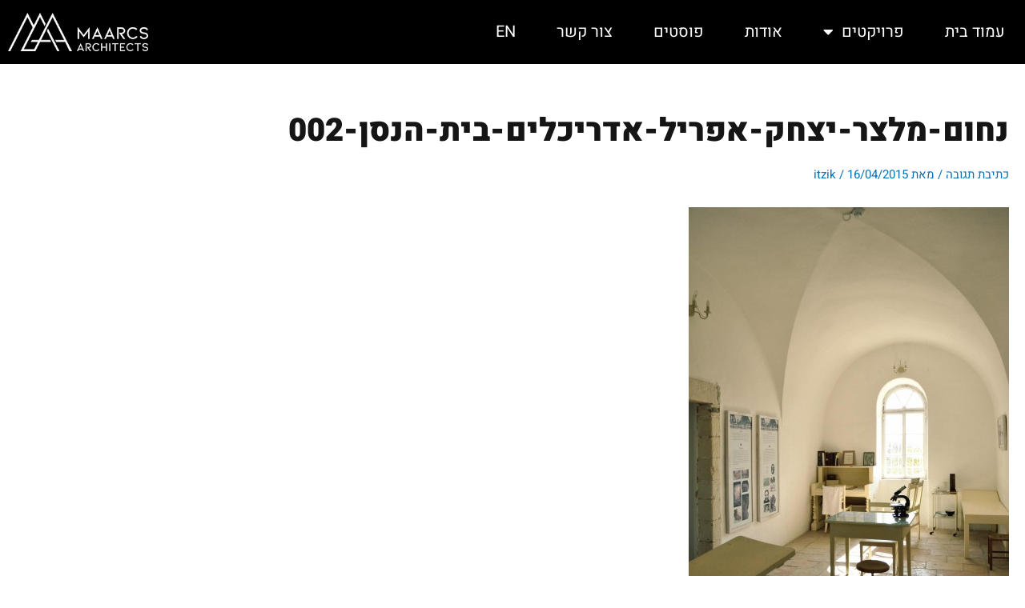

--- FILE ---
content_type: text/css
request_url: https://maarcs.com/wp-content/uploads/elementor/css/post-2667.css?ver=1769115657
body_size: 464
content:
.elementor-kit-2667{--e-global-color-primary:#030303;--e-global-color-secondary:#151515;--e-global-color-text:#474747;--e-global-color-accent:#61CE70;--e-global-color-7c9b037:#212121;--e-global-color-8f3ea21:#E44C1E;--e-global-color-9569aa3:#FFFFFF;--e-global-color-a217e99:#73EA83;--e-global-color-cfedc41:#3AAFA9;--e-global-typography-primary-font-family:"Heebo";--e-global-typography-primary-font-weight:600;--e-global-typography-secondary-font-family:"Heebo";--e-global-typography-secondary-font-weight:400;--e-global-typography-text-font-family:"Heebo";--e-global-typography-text-font-size:18px;--e-global-typography-text-font-weight:400;--e-global-typography-accent-font-family:"Heebo";--e-global-typography-accent-font-weight:500;}.elementor-kit-2667 e-page-transition{background-color:#FFBC7D;}.elementor-kit-2667 h1{color:var( --e-global-color-secondary );font-size:40px;font-weight:900;}.elementor-kit-2667 h4{color:var( --e-global-color-secondary );font-size:25px;font-weight:900;}.elementor-section.elementor-section-boxed > .elementor-container{max-width:1600px;}.e-con{--container-max-width:1600px;}.elementor-widget:not(:last-child){margin-block-end:20px;}.elementor-element{--widgets-spacing:20px 20px;--widgets-spacing-row:20px;--widgets-spacing-column:20px;}{}h1.entry-title{display:var(--page-title-display);}@media(max-width:1024px){.elementor-section.elementor-section-boxed > .elementor-container{max-width:1024px;}.e-con{--container-max-width:1024px;}}@media(max-width:767px){.elementor-section.elementor-section-boxed > .elementor-container{max-width:767px;}.e-con{--container-max-width:767px;}}/* Start custom CSS */a {
    text-decoration: none !important;
}

.post-navigation {
    display: none;
}/* End custom CSS */

--- FILE ---
content_type: text/css
request_url: https://maarcs.com/wp-content/uploads/elementor/css/post-2738.css?ver=1769115657
body_size: 982
content:
.elementor-2738 .elementor-element.elementor-element-f505263 > .elementor-container > .elementor-column > .elementor-widget-wrap{align-content:center;align-items:center;}.elementor-2738 .elementor-element.elementor-element-f505263:not(.elementor-motion-effects-element-type-background), .elementor-2738 .elementor-element.elementor-element-f505263 > .elementor-motion-effects-container > .elementor-motion-effects-layer{background-color:var( --e-global-color-7c9b037 );}.elementor-2738 .elementor-element.elementor-element-f505263{transition:background 0.3s, border 0.3s, border-radius 0.3s, box-shadow 0.3s;padding:50px 0px 50px 0px;}.elementor-2738 .elementor-element.elementor-element-f505263 > .elementor-background-overlay{transition:background 0.3s, border-radius 0.3s, opacity 0.3s;}.elementor-widget-image .widget-image-caption{color:var( --e-global-color-text );font-family:var( --e-global-typography-text-font-family ), Sans-serif;font-size:var( --e-global-typography-text-font-size );font-weight:var( --e-global-typography-text-font-weight );}.elementor-2738 .elementor-element.elementor-element-29c9537{width:auto;max-width:auto;text-align:start;}.elementor-2738 .elementor-element.elementor-element-29c9537 > .elementor-widget-container{margin:0px 0px 0px 15px;}.elementor-2738 .elementor-element.elementor-element-29c9537 img{width:150px;opacity:0.5;}.elementor-widget-text-editor{font-family:var( --e-global-typography-text-font-family ), Sans-serif;font-size:var( --e-global-typography-text-font-size );font-weight:var( --e-global-typography-text-font-weight );color:var( --e-global-color-text );}.elementor-widget-text-editor.elementor-drop-cap-view-stacked .elementor-drop-cap{background-color:var( --e-global-color-primary );}.elementor-widget-text-editor.elementor-drop-cap-view-framed .elementor-drop-cap, .elementor-widget-text-editor.elementor-drop-cap-view-default .elementor-drop-cap{color:var( --e-global-color-primary );border-color:var( --e-global-color-primary );}.elementor-2738 .elementor-element.elementor-element-98cd811{width:auto;max-width:auto;text-align:start;font-family:"Heebo", Sans-serif;font-size:16px;font-weight:400;color:#B4B4B4;}.elementor-2738 .elementor-element.elementor-element-98cd811 > .elementor-widget-container{margin:0px 0px 0px 0px;}.elementor-2738 .elementor-element.elementor-element-2c1f68d{--grid-template-columns:repeat(0, auto);--icon-size:15px;--grid-column-gap:8px;--grid-row-gap:0px;}.elementor-2738 .elementor-element.elementor-element-2c1f68d .elementor-widget-container{text-align:center;}.elementor-2738 .elementor-element.elementor-element-2c1f68d .elementor-social-icon{background-color:#5D5D5D;}.elementor-2738 .elementor-element.elementor-element-2c1f68d .elementor-social-icon i{color:var( --e-global-color-7c9b037 );}.elementor-2738 .elementor-element.elementor-element-2c1f68d .elementor-social-icon svg{fill:var( --e-global-color-7c9b037 );}.elementor-2738 .elementor-element.elementor-element-2c1f68d .elementor-social-icon:hover{background-color:var( --e-global-color-9569aa3 );}.elementor-2738 .elementor-element.elementor-element-2c1f68d .elementor-social-icon:hover i{color:var( --e-global-color-7c9b037 );}.elementor-2738 .elementor-element.elementor-element-2c1f68d .elementor-social-icon:hover svg{fill:var( --e-global-color-7c9b037 );}.elementor-2738 .elementor-element.elementor-element-4d4ef91 > .elementor-widget-container{margin:0px 0px 0px 0px;}.elementor-2738 .elementor-element.elementor-element-4d4ef91{text-align:end;font-family:"Heebo", Sans-serif;font-size:16px;font-weight:400;color:#B4B4B4;}.elementor-theme-builder-content-area{height:400px;}.elementor-location-header:before, .elementor-location-footer:before{content:"";display:table;clear:both;}@media(max-width:1024px) and (min-width:768px){.elementor-2738 .elementor-element.elementor-element-3e05c0c{width:37%;}.elementor-2738 .elementor-element.elementor-element-2f8df4b{width:26%;}.elementor-2738 .elementor-element.elementor-element-7b48d31{width:34%;}}@media(max-width:1024px){.elementor-widget-image .widget-image-caption{font-size:var( --e-global-typography-text-font-size );}.elementor-2738 .elementor-element.elementor-element-29c9537 > .elementor-widget-container{margin:0px 0px 0px 10px;}.elementor-2738 .elementor-element.elementor-element-29c9537 img{width:100px;}.elementor-widget-text-editor{font-size:var( --e-global-typography-text-font-size );}.elementor-2738 .elementor-element.elementor-element-98cd811{font-size:14px;}.elementor-2738 .elementor-element.elementor-element-2c1f68d{--icon-size:14px;}.elementor-2738 .elementor-element.elementor-element-4d4ef91{font-size:14px;}}@media(max-width:767px){.elementor-widget-image .widget-image-caption{font-size:var( --e-global-typography-text-font-size );}.elementor-2738 .elementor-element.elementor-element-29c9537{width:auto;max-width:auto;text-align:center;}.elementor-2738 .elementor-element.elementor-element-29c9537 > .elementor-widget-container{margin:0px 10px 15px 15px;}.elementor-widget-text-editor{font-size:var( --e-global-typography-text-font-size );}.elementor-2738 .elementor-element.elementor-element-98cd811{width:auto;max-width:auto;text-align:center;font-size:14px;}.elementor-2738 .elementor-element.elementor-element-2f8df4b > .elementor-element-populated{margin:10px 0px 10px 0px;--e-column-margin-right:0px;--e-column-margin-left:0px;}.elementor-2738 .elementor-element.elementor-element-4d4ef91{text-align:center;font-size:14px;}}/* Start custom CSS for text-editor, class: .elementor-element-98cd811 */.elementor-2738 .elementor-element.elementor-element-98cd811 a{
    color: #fff;
    text-decoration: none;
}

.elementor-2738 .elementor-element.elementor-element-98cd811 a:hover{
    color: #aaa;
}

.elementor-2738 .elementor-element.elementor-element-98cd811 p{
    margin-bottom: 0;
}/* End custom CSS */
/* Start custom CSS for text-editor, class: .elementor-element-4d4ef91 */.elementor-2738 .elementor-element.elementor-element-4d4ef91 a{
    color: #3aafa9;
    text-decoration: none;
}

.elementor-2738 .elementor-element.elementor-element-4d4ef91 a:hover {
    color: #ffffff;
}

.elementor-2738 .elementor-element.elementor-element-4d4ef91 p{
    margin-bottom: 0;
}/* End custom CSS */
/* Start custom CSS for section, class: .elementor-element-f505263 */.elementor-2738 .elementor-element.elementor-element-f505263 a {
    color: #3aafa9;
}/* End custom CSS */